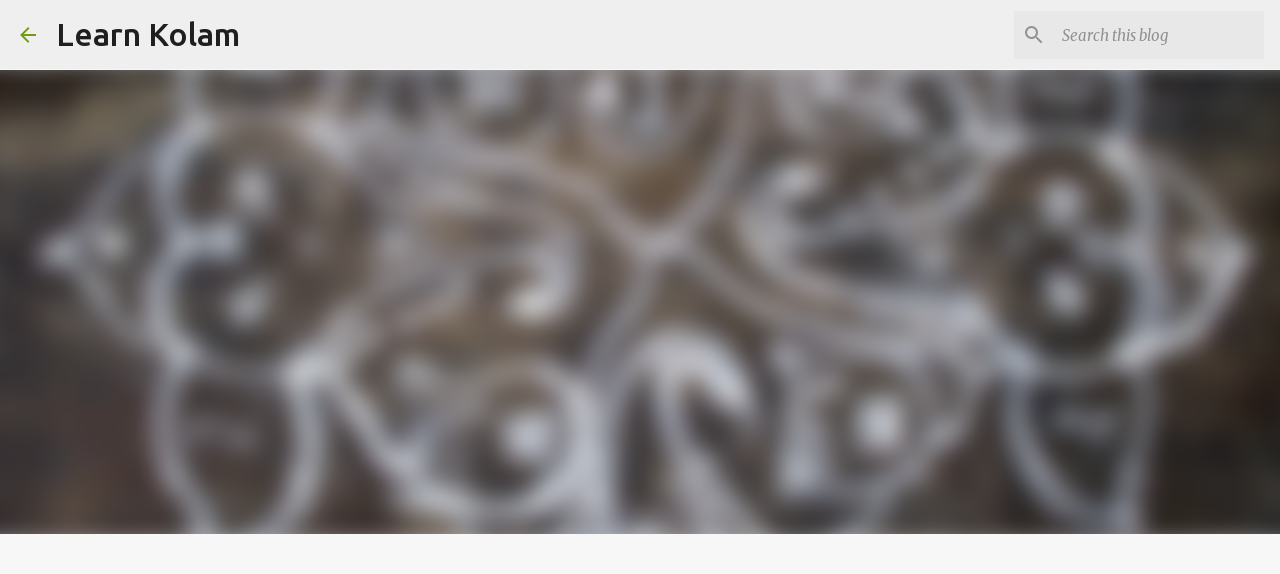

--- FILE ---
content_type: text/html; charset=utf-8
request_url: https://www.google.com/recaptcha/api2/aframe
body_size: 266
content:
<!DOCTYPE HTML><html><head><meta http-equiv="content-type" content="text/html; charset=UTF-8"></head><body><script nonce="Ikvyf_f8IeoabZIOGRStuQ">/** Anti-fraud and anti-abuse applications only. See google.com/recaptcha */ try{var clients={'sodar':'https://pagead2.googlesyndication.com/pagead/sodar?'};window.addEventListener("message",function(a){try{if(a.source===window.parent){var b=JSON.parse(a.data);var c=clients[b['id']];if(c){var d=document.createElement('img');d.src=c+b['params']+'&rc='+(localStorage.getItem("rc::a")?sessionStorage.getItem("rc::b"):"");window.document.body.appendChild(d);sessionStorage.setItem("rc::e",parseInt(sessionStorage.getItem("rc::e")||0)+1);localStorage.setItem("rc::h",'1769385266994');}}}catch(b){}});window.parent.postMessage("_grecaptcha_ready", "*");}catch(b){}</script></body></html>